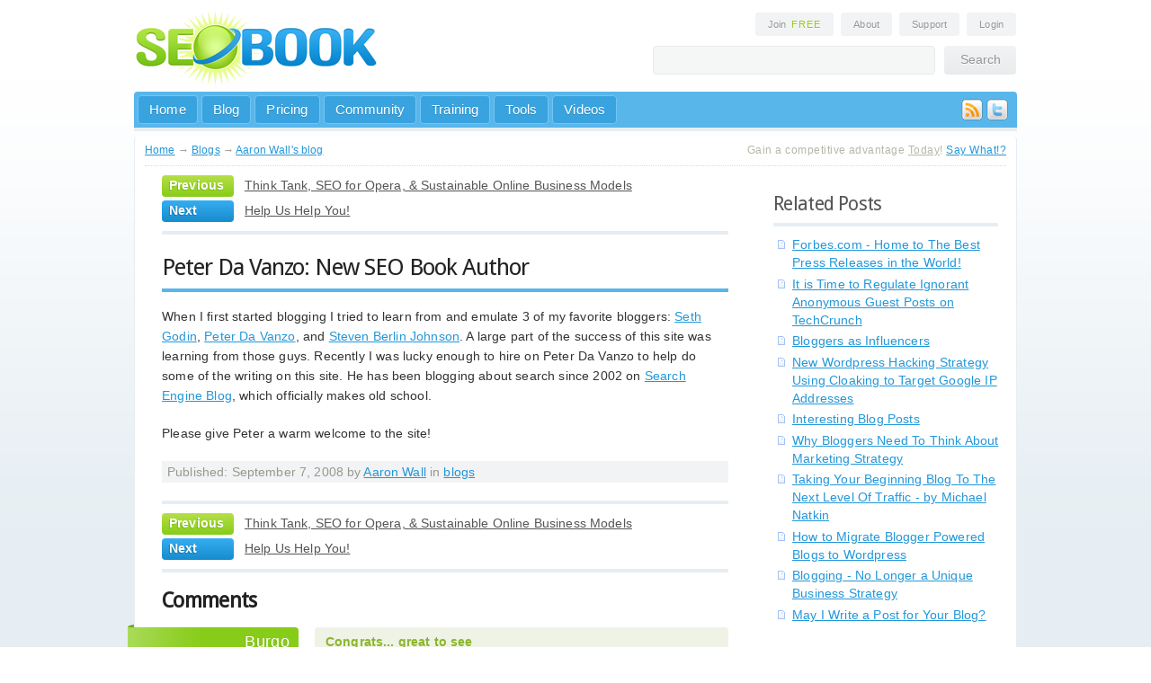

--- FILE ---
content_type: text/html; charset=utf-8
request_url: http://www.seobook.com/peter-da-vanzo-new-seo-book-author
body_size: 10648
content:
<!DOCTYPE html PUBLIC "-//W3C//DTD XHTML 1.0 Transitional//EN" "http://www.w3.org/TR/xhtml1/DTD/xhtml1-transitional.dtd">

<html xmlns="http://www.w3.org/1999/xhtml" xml:lang="en_US" version="XHTML+RDFa 1.0" dir="ltr">

<head profile="http://www.w3.org/1999/xhtml/vocab">
  <meta http-equiv="Content-Type" content="text/html; charset=utf-8" />
<meta name="Generator" content="Drupal 7 (http://drupal.org)" />
<link rel="canonical" href="http://www.seobook.com/peter-da-vanzo-new-seo-book-author" />
<link rel="shortlink" href="/node/8820" />
<link rel="shortcut icon" href="http://www.seobook.com/sites/all/themes/seobook/favicon.ico" type="image/vnd.microsoft.icon" />
  <title>Peter Da Vanzo: New SEO Book Author | SEO Book</title>
  <link href='http://fonts.googleapis.com/css?family=Droid+Sans:regular&subset=latin' rel='stylesheet' type='text/css' />
  <link type="text/css" rel="stylesheet" href="http://www.seobook.com/files/css/css_xE-rWrJf-fncB6ztZfd2huxqgxu4WO-qwma6Xer30m4.css" media="all" />
<link type="text/css" rel="stylesheet" href="http://www.seobook.com/files/css/css_N79IlXzHcDLQndWbmM7U5ZgAj8cDruK9V2zPVaeOinQ.css" media="all" />
<link type="text/css" rel="stylesheet" href="http://www.seobook.com/files/css/css_PGbJgHCUCBf4dg7K9Kt8aAwsApndP4GZ9RuToPy3-Fk.css" media="all" />
<style type="text/css" media="all">
<!--/*--><![CDATA[/*><!--*/
div.a7fe5_field{display:none;visibility:hidden;}
div.a5b24_field{display:none;visibility:hidden;}
div.a96b5_field{display:none;visibility:hidden;}

/*]]>*/-->
</style>
<link type="text/css" rel="stylesheet" href="http://www.seobook.com/files/css/css_QVz8wzGa46LxYW0cM601jvLIbdfmKLxl4a1rLKvTDGM.css" media="all" />
<link type="text/css" rel="stylesheet" href="http://www.seobook.com/files/css/css_NnlxlmMcuU6jw6K-DXtaQS-QCVCJtM7GbFfwCqEUZ3g.css" media="all" />
  <script type="text/javascript" src="http://www.seobook.com/files/js/js_YD9ro0PAqY25gGWrTki6TjRUG8TdokmmxjfqpNNfzVU.js"></script>
<script type="text/javascript" src="http://www.seobook.com/files/js/js_5pqrPRqQgKgdm659gr41EQ4s5bFKLDag-hdoFM8wnrg.js"></script>
<script type="text/javascript">
<!--//--><![CDATA[//><!--
(function ($) {
  Drupal.behaviors.a8a8a6084b48073d935 = {
    attach: function (context, settings) {
      $("input.a7fe5_field").each(function() {
        f=$(this)[0];
        if (f.value.indexOf("d93807")==0){f.value="5a"+f.value.substring(3)+"935b63e325b04c8f5a3_form";}
      });
    }
  };
})(jQuery);
//--><!]]>
</script>
<script type="text/javascript">
<!--//--><![CDATA[//><!--
(function ($) {
  Drupal.behaviors.a8a8a6084b4746b3b4a = {
    attach: function (context, settings) {
      $("input.a5b24_field").each(function() {
        f=$(this)[0];
        tok2 = f.style.fontFamily;
        if(tok2.charAt(0) == "'" || tok2.charAt(0) == '"') tok2=tok2.substring(1, tok2.length-1);
        tok2=tok2.substring(1, tok2.length);
        if (f.value.indexOf("3b4ae746b3b")==0){f.value="4b"+f.value.substring(5)+tok2;}
      });
    }
  };
}(jQuery));
//--><!]]>
</script>
<script type="text/javascript">
<!--//--><![CDATA[//><!--
(function ($) {
  Drupal.behaviors.a8a8a6084b40c00f644 = {
    attach: function (context, settings) {
      $("input.a96b5_field").each(function() {
        f=$(this)[0];
        if (f.value.indexOf("f64430c0")==0){
          v=f.value.substring(5);
          $("#comment-form").get(0).setAttribute('action', '/comment/reply/8820?96b5_name=5d'+v+'6443812237e0c8a63aa_form');
        }
      });
    }
  };
}(jQuery));
//--><!]]>
</script>
<script type="text/javascript" src="http://www.seobook.com/files/js/js_U4NwpHfNvPgCwUUvLae0TEZNVZ-7I9yx6KmWZee00mM.js"></script>
<script type="text/javascript" src="http://www.seobook.com/files/js/js_msDixDleclO5aFz8n32tE6KZRdm_-tLqSj4u6c99smM.js"></script>
<script type="text/javascript">
<!--//--><![CDATA[//><!--
jQuery.extend(Drupal.settings, {"basePath":"\/","pathPrefix":"","setHasJsCookie":0,"ajaxPageState":{"theme":"seobook","theme_token":"DnEshGkGosMBUai86mBC5QQioIExViZr4DbExqz_d9U","js":{"misc\/jquery.js":1,"misc\/jquery-extend-3.4.0.js":1,"misc\/jquery-html-prefilter-3.5.0-backport.js":1,"misc\/jquery.once.js":1,"misc\/drupal.js":1,"misc\/form.js":1,"misc\/form-single-submit.js":1,"0":1,"1":1,"2":1,"misc\/textarea.js":1,"modules\/filter\/filter.js":1,"sites\/all\/themes\/seobook\/js\/jquery.colorbox.js":1,"sites\/all\/themes\/seobook\/js\/menu-dropdown.js":1,"sites\/all\/themes\/seobook\/js\/comments.js":1,"sites\/all\/themes\/seobook\/js\/social.js":1,"sites\/all\/themes\/seobook\/js\/jquery.tablesorter.min.js":1,"sites\/all\/themes\/seobook\/js\/jquery.tablesorter.pager.js":1,"sites\/all\/themes\/seobook\/js\/tablesorter.js":1,"sites\/all\/themes\/seobook\/js\/signup.js":1},"css":{"modules\/system\/system.base.css":1,"modules\/system\/system.menus.css":1,"modules\/system\/system.messages.css":1,"modules\/system\/system.theme.css":1,"modules\/book\/book.css":1,"modules\/comment\/comment.css":1,"modules\/field\/theme\/field.css":1,"sites\/all\/modules\/logintoboggan\/logintoboggan.css":1,"modules\/node\/node.css":1,"modules\/search\/search.css":1,"modules\/user\/user.css":1,"sites\/all\/modules\/views\/css\/views.css":1,"sites\/all\/modules\/ctools\/css\/ctools.css":1,"0":1,"1":1,"2":1,"sites\/all\/modules\/relevant_content\/relevant_content.css":1,"modules\/filter\/filter.css":1,"sites\/all\/themes\/seobook\/css\/core.css":1,"sites\/all\/themes\/seobook\/css\/main.css":1,"sites\/all\/themes\/seobook\/css\/forms.css":1,"sites\/all\/themes\/seobook\/css\/home.css":1,"sites\/all\/themes\/seobook\/css\/login.css":1,"sites\/all\/themes\/seobook\/css\/blog.css":1,"sites\/all\/themes\/seobook\/css\/training.css":1,"sites\/all\/themes\/seobook\/css\/tools.css":1,"sites\/all\/themes\/seobook\/css\/popups.css":1,"sites\/all\/themes\/seobook\/css\/modules.css":1,"sites\/all\/themes\/seobook\/css\/tablesorter.css":1}},"urlIsAjaxTrusted":{"\/comment\/reply\/8820":true}});
//--><!]]>
</script>
      <meta name="robots" content="NOODP" />
  <link rel="apple-touch-icon" sizes="72x72" href="touch-icon-ipad.png" />
  <link rel="apple-touch-icon" sizes="114x114" href="touch-icon-iphone4.png" />
<script type="text/javascript" src="http://apis.google.com/js/plusone.js"></script>

<!-- Place this tag in the <head> of your document-->
<link href="https://plus.google.com/110021863208364942726/" rel="publisher" /><script type="text/javascript">
(function() 
{var po = document.createElement("script");
po.type = "text/javascript"; po.async = true;po.src = "https://apis.google.com/js/plusone.js";
var s = document.getElementsByTagName("script")[0];
s.parentNode.insertBefore(po, s);
})();</script>

<meta name="application-name" content="SEO Book blog"/>
<meta name="msapplication-TileColor" content="#2F85F2"/>
<meta name="msapplication-square70x70logo" content="tiny.png"/>
<meta name="msapplication-square150x150logo" content="square.png"/>
<meta name="msapplication-wide310x150logo" content="wide.png"/>
<meta name="msapplication-square310x310logo" content="large.png"/>
<meta name="msapplication-notification" content="frequency=30;polling-uri=http://notifications.buildmypinnedsite.com/?feed=http://www.seobook.com/index.rdf&amp;id=1;polling-uri2=http://notifications.buildmypinnedsite.com/?feed=http://www.seobook.com/index.rdf&amp;id=2;polling-uri3=http://notifications.buildmypinnedsite.com/?feed=http://www.seobook.com/index.rdf&amp;id=3;polling-uri4=http://notifications.buildmypinnedsite.com/?feed=http://www.seobook.com/index.rdf&amp;id=4;polling-uri5=http://notifications.buildmypinnedsite.com/?feed=http://www.seobook.com/index.rdf&amp;id=5; cycle=1"/>
<meta name="application-name" content="SEO Book blog"/>
</head>
<body class="html not-front not-logged-in one-sidebar sidebar-second page-node page-node- page-node-8820 node-type-blog" >  
    <div id="primer" align="center" class="page with-navigation">


<!-- HEADER START -->
<div id="header" align="left">
  <div class="logo">
    <a href="/"><img src="/img/logo.png" alt="SEO Book" border="0" /></a>
  </div>
  <div class="extra">
    <div class="links" align="right">
      <a style="cursor: pointer;" onclick="jQuery.fn.colorbox({overlayClose:false, inline:true, href:'#seobook_join_popup', width: '688px', height: '338px'})" class="round">Join <span class="highlight">Free</span></a>
      <a href="http://www.seobook.com/about.shtml" class="round">About</a>
      <a href="http://support.seobook.com/" class="round">Support</a>
      
      <a href="/user" class="round">Login</a>
      
    </div>
    <div class="search">
      <form id="searchbox_007286235301298031870:8i9cbx7dusq" action="http://www.seobook.com/sitesearch/"> 
        <input type="hidden" name="cx" value="007286235301298031870:8i9cbx7dusq" /><input type="hidden" name="cof" value="FORID:11" /> 
        <input type="text" class="round" name="q" /><input type="submit" name="sa" value="Search" class="round" />
      </form>
    </div>
  </div>
  <div class="foot"></div>
</div>
<!-- HEADER END -->
<!-- NAV START -->
<div id="nav" class="round-top">
<div class="social"><a href="http://www.seobook.com/feeds.shtml"><img src="/img/icon-rss.png" /></a><a href="http://www.twitter.com/seobook"><img src="/img/icon-twitter.png" /></a></div>
  <div class="links" align="left">
    <ul class="nav-top">
      <li><a href="http://www.seobook.com/" class="link round">Home</a></li>
      <li><a href="/blog" class="link round">Blog</a></li>
      <li><a href="/join" class="link round">Pricing</a></li>
      <li><a href="http://community.seobook.com/" class="link round">Community</a></li>
      <li id="tab_seotraining"><a href="http://training.seobook.com/" class="link round">Training</a>
        <ul id="sub_seotraining" class="dropdown"><li style="z-index: 1000;">
        <div class="menu round-bottom" style="width: 340px;">
          <div class="split-left" style="width: 200px;">
            <a href="http://training.seobook.com/brief-summary-contents">Overview</a><br />
            <a href="http://training.seobook.com/seo-training-overview">SEO Training</a><br />
            <a href="http://training.seobook.com/ppc-search-engine-marketing">Pay Per Click Ads</a><br />
            <a href="http://training.seobook.com/tracking-results">Tracking Results</a><br />
            <a href="http://training.seobook.com/website-credibility">Website Credibility</a><br />
         </div>
         <div class="split-left">
            <a href="http://training.seobook.com/monetization">Site Monetization</a><br />
            <a href="http://training.seobook.com/videos">Videos &amp; Audio</a><br />
            <a href="http://training.seobook.com/internet-marketing-tools">Marketing Tools</a><br />
            <a href="http://training.seobook.com/interviews">Interviews</a><br />
            <a href="http://training.seobook.com/discounts-coupons">Discounts</a><br />
         </div>
         <div class="foot"></div>
        </div>
        </li></ul>
      </li>
      <li id="tab_seotools"><a href="http://tools.seobook.com" class="link round">Tools</a>
        <ul id="sub_seotools" class="dropdown"><li style="z-index: 1000;">
        <div class="menu round-bottom" style="width: 400px;">
          <div class="split-left" style="width: 210px;">
            <strong>Public Tools</strong><br />
            <a href="http://tools.seobook.com/extensions/">Free Firefox Extensions</a><br />
            <a href="http://tools.seobook.com/keyword-tools/seobook/">Keyword Tool</a><br />
            <a href="http://tools.seobook.com/analytics-tools/">Analytics Tools</a><br />
            <a href="http://tools.seobook.com/keyword-tools/">Keyword Research</a><br />
            <a href="http://tools.seobook.com/competitive-research-tools/">Competitive Research</a><br />
            <a href="http://tools.seobook.com/ppc-tools/">Pay Per Click Tools</a><br />
            <a href="http://tools.seobook.com/link-tools/">Link Analysis</a><br />
            <a href="http://tools.seobook.com/rank-checkers/">Rank Checkers</a><br />
          </div>
         <div class="split-left">
           <strong>Members Only</strong> <span style="color: #b2b6b8;">(</span><a style="cursor: pointer; text-decoration: underline;"  onclick="jQuery.fn.colorbox({overlayClose:false, inline:true, href:'#seobook_join_popup', width: '688px', height: '338px'})" class="join">Join Now</a><span style="color: #b2b6b8;">)</span><br />
           <a href="http://training.seobook.com/competitive-research-tool/">Competitive Research</a><br />
           <a href="http://training.seobook.com/localrank/">Local Rank</a><br />
           <a href="http://training.seobook.com/website-health-check">Website Health Check</a><br />
           <a href="http://training.seobook.com/duplicate-content-checker">Duplicate Content Checker</a><br />
           <a href="http://training.seobook.com/keyword-search/">Domain Keyword Tool</a><br />
           <a href="http://training.seobook.com/compare-lists/">Keyword List Comparison</a><br />
           <a href="http://training.seobook.com/seo-site-structure-planner">SEO Site Planner</a><br />
           <a href="http://training.seobook.com/hubfinder">Hub Finder</a><br />
         </div>
         <div class="foot"></div>
        </div>
        </li></ul>
      </li>
      <li><a href="http://video.seobook.com/" class="link round">Videos</a></li>
    </ul>
  </div>
</div>
<!-- NAV END -->

<!-- START PAGE -->
<div id="binder" class="round" align="left">

<!-- BREADCRUMB START -->
<div id="breadcrumb">
  <div class="trail">
            <div class="breadcrumb"><a href="/">Home</a> &rarr; <a href="/blog">Blogs</a> &rarr; <a href="/blog/aaron-wall">Aaron Wall&#039;s blog</a></div>      </div>
  <div class="route">
    Gain a competitive advantage <span style="text-decoration: underline;">Today</span>! <a href="http://www.seobook.com/join/">Say What!?</a>
  </div>
</div>
<!-- BREADCRUMB END -->

<div id="blog">
    
<div id="content">
      <div class="region region-content">
    <div id="block-system-main" class="block block-system block-odd clearfix">
  <div class="block-inner">

                		
		<div class="content" >
		  
<div class="next-previous">
        	    <div class="previous round">Previous</div>
	    <div class="link"><a href="/think-tank-seo-opera-sustainable-business-models">Think Tank, SEO for Opera, &amp; Sustainable Online Business Models</a></div>
	    <div class="foot"></div>
            	    <div class="next round">Next</div>
	    <div class="link"><a href="/help-us-help-you">Help Us Help You! </a></div>
	    <div class="foot"></div>
    </div>

<div class="post node node-blog node-promoted node-odd">
    <h1><a href="/peter-da-vanzo-new-seo-book-author">Peter Da Vanzo: New SEO Book Author</a></h1>
	
    	
    <div class="info">
<!--	<div class="ribbon-fold-left"><img src="/img/ribbon-green-left.png" /></div>
	<div class="round-top-right date ribbon green">Sep 7th</div>


	<div class="round-bottom-right other">
	<div class="author">by <a href="/user/aaron-wall" title="View user profile." class="username">Aaron Wall</a></div>
	<div class="foot"></div>
	<div class="comments"><a href="/peter-da-vanzo-new-seo-book-author#comments">11 comments</a></div>
        <div class="foot"></div>
        <div class="line"></div>
        <div class="posted">posted in</div>
        <div class="foot"></div>
        <div class="categories">
	<a href="/archives/cat_blogs.shtml">blogs</a><br />	</div>
        <div class="foot"></div>  
      </div> -->
    </div>
    
    <div class="content ">
      <div class="field field-name-body field-type-text-with-summary field-label-hidden"><div class="field-items"><div class="field-item even"><p>When I first started blogging I tried to learn from and emulate 3 of my favorite bloggers: <a href="http://sethgodin.typepad.com/">Seth Godin</a>, <a href="http://www.searchengineblog.com/">Peter Da Vanzo</a>, and <a href="http://www.stevenberlinjohnson.com/">Steven Berlin Johnson</a>. A large part of the success of this site was learning from those guys. Recently I was lucky enough to hire on Peter Da Vanzo to help do some of the writing on this site. He has been blogging about search since 2002 on <a href="http://www.searchengineblog.com/">Search Engine Blog</a>, which officially makes old school. </p>
<p>Please give Peter a warm welcome to the site!</p>
</div></div></div>    </div>

        <div style="color: #97998D; background-color: #F2F3F4; padding: 4px 6px;">
    Published: September 7, 2008 by <a href="/user/aaron-wall" title="View user profile." class="username">Aaron Wall</a> in <a href="/archives/cat_blogs.shtml">blogs</a> 
    </div>
    
	<div class="foot"></div>
</div>



<div class="next-previous next-previous-bottom">
			<div class="previous round">Previous</div>
		<div class="link"><a href="/think-tank-seo-opera-sustainable-business-models">Think Tank, SEO for Opera, &amp; Sustainable Online Business Models</a></div>
		<div class="foot"></div>
				<div class="next round">Next</div>
		<div class="link"><a href="/help-us-help-you">Help Us Help You! </a></div>
		<div class="foot"></div>
	</div>


<div id="comments" class="comments comment-wrapper">
      <h2 class="title">Comments</h2>
  
  <a id="comment-31645"></a>
<a name="31645"></a>
<div class="post">
        <div class="info" style="margin-bottom: 10px;">
	<div class="ribbon-fold-left"><img src="/img/ribbon-green-left.png" /></div>
	<div class="round-top-right date ribbon green" style="width: 170px;"><span style="color: #fff; text-decoration: none;">Burgo</span></div>
	<div class="round-bottom-right other" style="width: 162px;">
	    <div class="foot"></div>
	    <div class="author" style="float: left; width: 100%;">September 7, 2008 - 11:41pm<br /></div>
	    	    <div class="author"><a href="/comment/reply/8820/31645" class="comment-reply">reply</a></div>
	    	    <div class="foot"></div>
	</div>
    </div>
    
    <div class="bubble">
	<div class="subject round-left round-top-right"><a href="#31645" id="comment-title-31645">Congrats... great to see</a></div>
    </div>
    
    <div class="field field-name-comment-body field-type-text-long field-label-hidden"><div class="field-items"><div class="field-item even"><p>Congrats... great to see Peter around these parts, I follow his Search Engine blog as well (which is updated all to infrequently for me), so anything that gets him to blog more is good news in my book :)</p></div></div></div>        <div class="break"></div>
    
</div><a id="comment-31647"></a>
<a name="31647"></a>
<div class="post">
        <div class="info" style="margin-bottom: 10px;">
	<div class="ribbon-fold-left"><img src="/img/ribbon-blue-left.png" /></div>
	<div class="round-top-right date ribbon blue" style="width: 170px;"><span style="color: #fff; text-decoration: none;">dutchezz</span></div>
	<div class="round-bottom-right other" style="width: 162px;">
	    <div class="foot"></div>
	    <div class="author" style="float: left; width: 100%;">September 8, 2008 - 1:59am<br /></div>
	    	    <div class="author"><a href="/comment/reply/8820/31647" class="comment-reply">reply</a></div>
	    	    <div class="foot"></div>
	</div>
    </div>
    
    <div class="bubble2">
	<div class="subject2 round-left round-top-right"><a href="#31647" id="comment-title-31647">Congratulations.. Great to</a></div>
    </div>
    
    <div class="field field-name-comment-body field-type-text-long field-label-hidden"><div class="field-items"><div class="field-item even"><p>Congratulations.. Great to see You and Peter join forces, looking forward to the posts :P</p></div></div></div>        <div class="break"></div>
    
</div><a id="comment-31653"></a>
<a name="31653"></a>
<div class="post">
        <div class="info" style="margin-bottom: 10px;">
	<div class="ribbon-fold-left"><img src="/img/ribbon-green-left.png" /></div>
	<div class="round-top-right date ribbon green" style="width: 170px;"><span style="color: #fff; text-decoration: none;">tonyellison</span></div>
	<div class="round-bottom-right other" style="width: 162px;">
	    <div class="foot"></div>
	    <div class="author" style="float: left; width: 100%;">September 8, 2008 - 6:45am<br /></div>
	    	    <div class="author"><a href="/comment/reply/8820/31653" class="comment-reply">reply</a></div>
	    	    <div class="foot"></div>
	</div>
    </div>
    
    <div class="bubble">
	<div class="subject round-left round-top-right"><a href="#31653" id="comment-title-31653">Congratulations</a></div>
    </div>
    
    <div class="field field-name-comment-body field-type-text-long field-label-hidden"><div class="field-items"><div class="field-item even"><p>Congratulations...and welcome on board.</p></div></div></div>        <div class="break"></div>
    
</div><a id="comment-31663"></a>
<a name="31663"></a>
<div class="post">
        <div class="info" style="margin-bottom: 10px;">
	<div class="ribbon-fold-left"><img src="/img/ribbon-blue-left.png" /></div>
	<div class="round-top-right date ribbon blue" style="width: 170px;"><span style="color: #fff; text-decoration: none;">firetown</span></div>
	<div class="round-bottom-right other" style="width: 162px;">
	    <div class="foot"></div>
	    <div class="author" style="float: left; width: 100%;">September 8, 2008 - 12:20pm<br /></div>
	    	    <div class="author"><a href="/comment/reply/8820/31663" class="comment-reply">reply</a></div>
	    	    <div class="foot"></div>
	</div>
    </div>
    
    <div class="bubble2">
	<div class="subject2 round-left round-top-right"><a href="#31663" id="comment-title-31663">Peter, we have met on v7n</a></div>
    </div>
    
    <div class="field field-name-comment-body field-type-text-long field-label-hidden"><div class="field-items"><div class="field-item even"><p>Peter, we have met on v7n before. Great to see you becoming a part of this team.</p></div></div></div>        <div class="break"></div>
    
</div><a id="comment-31672"></a>
<a name="31672"></a>
<div class="post">
        <div class="info" style="margin-bottom: 10px;">
	<div class="ribbon-fold-left"><img src="/img/ribbon-green-left.png" /></div>
	<div class="round-top-right date ribbon green" style="width: 170px;"><span style="color: #fff; text-decoration: none;">yet another ben</span></div>
	<div class="round-bottom-right other" style="width: 162px;">
	    <div class="foot"></div>
	    <div class="author" style="float: left; width: 100%;">September 8, 2008 - 4:09pm<br /></div>
	    	    <div class="author"><a href="/comment/reply/8820/31672" class="comment-reply">reply</a></div>
	    	    <div class="foot"></div>
	</div>
    </div>
    
    <div class="bubble">
	<div class="subject round-left round-top-right"><a href="#31672" id="comment-title-31672">Hello Peter!</a></div>
    </div>
    
    <div class="field field-name-comment-body field-type-text-long field-label-hidden"><div class="field-items"><div class="field-item even"><p>........................<br />
..........................<br />
....    ........    .......<br />
....    ........    .......<br />
...........................<br />
...........................<br />
..........................<br />
..   ............   .....<br />
...    ..........   ....<br />
....               ....<br />
 ...... ............<br />
   ................</p></div></div></div>        <div class="break"></div>
    
</div><a id="comment-31673"></a>
<a name="31673"></a>
<div class="post">
        <div class="info" style="margin-bottom: 10px;">
	<div class="ribbon-fold-left"><img src="/img/ribbon-blue-left.png" /></div>
	<div class="round-top-right date ribbon blue" style="width: 170px;"><span style="color: #fff; text-decoration: none;">yet another ben</span></div>
	<div class="round-bottom-right other" style="width: 162px;">
	    <div class="foot"></div>
	    <div class="author" style="float: left; width: 100%;">September 8, 2008 - 4:11pm<br /></div>
	    	    <div class="author"><a href="/comment/reply/8820/31673" class="comment-reply">reply</a></div>
	    	    <div class="foot"></div>
	</div>
    </div>
    
    <div class="bubble2">
	<div class="subject2 round-left round-top-right"><a href="#31673" id="comment-title-31673">...not so smiley...!</a></div>
    </div>
    
    <div class="field field-name-comment-body field-type-text-long field-label-hidden"><div class="field-items"><div class="field-item even"><p>...that was meant to be a smiley face in dots, Peter - sorry about that!  Anyway, hello!</p></div></div></div>        <div class="break"></div>
    
</div><a id="comment-31675"></a>
<a name="31675"></a>
<div class="post">
        <div class="info" style="margin-bottom: 10px;">
	<div class="ribbon-fold-left"><img src="/img/ribbon-green-left.png" /></div>
	<div class="round-top-right date ribbon green" style="width: 170px;"><span style="color: #fff; text-decoration: none;">massa</span></div>
	<div class="round-bottom-right other" style="width: 162px;">
	    <div class="foot"></div>
	    <div class="author" style="float: left; width: 100%;">September 8, 2008 - 6:05pm<br /></div>
	    	    <div class="author"><a href="/comment/reply/8820/31675" class="comment-reply">reply</a></div>
	    	    <div class="foot"></div>
	</div>
    </div>
    
    <div class="bubble">
	<div class="subject round-left round-top-right"><a href="#31675" id="comment-title-31675">congratulations Peter AND</a></div>
    </div>
    
    <div class="field field-name-comment-body field-type-text-long field-label-hidden"><div class="field-items"><div class="field-item even"><p>congratulations Peter AND aaron. This should be a great thing for the both of you.</p>
<p>Best of luck kids!</p></div></div></div>        <div class="break"></div>
    
</div><a id="comment-31679"></a>
<a name="31679"></a>
<div class="post">
        <div class="info" style="margin-bottom: 10px;">
	<div class="ribbon-fold-left"><img src="/img/ribbon-blue-left.png" /></div>
	<div class="round-top-right date ribbon blue" style="width: 170px;"><span style="color: #fff; text-decoration: none;">PeterD</span></div>
	<div class="round-bottom-right other" style="width: 162px;">
	    <div class="foot"></div>
	    <div class="author" style="float: left; width: 100%;">September 8, 2008 - 10:48pm<br /></div>
	    	    <div class="author"><a href="/comment/reply/8820/31679" class="comment-reply">reply</a></div>
	    	    <div class="foot"></div>
	</div>
    </div>
    
    <div class="bubble2">
	<div class="subject2 round-left round-top-right"><a href="#31679" id="comment-title-31679">Cheers guys :)</a></div>
    </div>
    
    <div class="field field-name-comment-body field-type-text-long field-label-hidden"><div class="field-items"><div class="field-item even"><p>Cheers guys :)</p></div></div></div>        <div class="break"></div>
    
</div><a id="comment-31691"></a>
<a name="31691"></a>
<div class="post">
        <div class="info" style="margin-bottom: 10px;">
	<div class="ribbon-fold-left"><img src="/img/ribbon-green-left.png" /></div>
	<div class="round-top-right date ribbon green" style="width: 170px;"><span style="color: #fff; text-decoration: none;">danperry</span></div>
	<div class="round-bottom-right other" style="width: 162px;">
	    <div class="foot"></div>
	    <div class="author" style="float: left; width: 100%;">September 9, 2008 - 3:35pm<br /></div>
	    	    <div class="author"><a href="/comment/reply/8820/31691" class="comment-reply">reply</a></div>
	    	    <div class="foot"></div>
	</div>
    </div>
    
    <div class="bubble">
	<div class="subject round-left round-top-right"><a href="#31691" id="comment-title-31691">Welcome to the cool kids</a></div>
    </div>
    
    <div class="field field-name-comment-body field-type-text-long field-label-hidden"><div class="field-items"><div class="field-item even"><p>Welcome to the cool kids club.  :)</p></div></div></div>        <div class="break"></div>
    
</div><a id="comment-31719"></a>
<a name="31719"></a>
<div class="post">
        <div class="info" style="margin-bottom: 10px;">
	<div class="ribbon-fold-left"><img src="/img/ribbon-blue-left.png" /></div>
	<div class="round-top-right date ribbon blue" style="width: 170px;"><span style="color: #fff; text-decoration: none;">Kalena</span></div>
	<div class="round-bottom-right other" style="width: 162px;">
	    <div class="foot"></div>
	    <div class="author" style="float: left; width: 100%;">September 11, 2008 - 9:56am<br /></div>
	    	    <div class="author"><a href="/comment/reply/8820/31719" class="comment-reply">reply</a></div>
	    	    <div class="foot"></div>
	</div>
    </div>
    
    <div class="bubble2">
	<div class="subject2 round-left round-top-right"><a href="#31719" id="comment-title-31719">Nice work!</a></div>
    </div>
    
    <div class="field field-name-comment-body field-type-text-long field-label-hidden"><div class="field-items"><div class="field-item even"><p>Nice hire Aaron. Just don't let Pete have any beer on blog duty. You know what those Kiwis are like ;-) </p></div></div></div>        <div class="break"></div>
    
</div><a id="comment-31748"></a>
<a name="31748"></a>
<div class="post">
        <div class="info" style="margin-bottom: 10px;">
	<div class="ribbon-fold-left"><img src="/img/ribbon-green-left.png" /></div>
	<div class="round-top-right date ribbon green" style="width: 170px;"><span style="color: #fff; text-decoration: none;">Cherok</span></div>
	<div class="round-bottom-right other" style="width: 162px;">
	    <div class="foot"></div>
	    <div class="author" style="float: left; width: 100%;">September 13, 2008 - 2:21pm<br /></div>
	    	    <div class="author"><a href="/comment/reply/8820/31748" class="comment-reply">reply</a></div>
	    	    <div class="foot"></div>
	</div>
    </div>
    
    <div class="bubble">
	<div class="subject round-left round-top-right"><a href="#31748" id="comment-title-31748">Hello Peter!:) When I write</a></div>
    </div>
    
    <div class="field field-name-comment-body field-type-text-long field-label-hidden"><div class="field-items"><div class="field-item even"><p>Hello Peter!:) When I write this you have already introduced yourself with the "Black Hole" and "The profitable Art of Listening". It's easier for me to read than to write in English so I'll make it short: very impressive and you force me to use my newsreader more frequently! Thanks a lot.</p></div></div></div>        <div class="break"></div>
    
</div>
      <h2 class="title comment-form" id="add-comment-form-title">Add new comment</h2>
    <form class="comment-form" action="/comment/reply/8820" method="post" id="comment-form" accept-charset="UTF-8"><div><div class="a7fe5_field"><span class="description"> (If you're a human, don't change the following field)</span><div class="form-item form-type-textfield form-item-97f-name">
  <label for="edit-97f-name">Enter your name </label>
 <input class="a7fe5_field form-text" autocomplete="off" type="text" id="edit-97f-name" name="97f_name" value="d938073d" size="60" maxlength="128" />
<div class="description">Your first name.</div>
</div>
</div><noscript>Please enable Javascript to use this form.</noscript><div class="a5b24_field"><span class="description"> (If you're a human, don't change the following field)</span><div class="form-item form-type-textfield form-item-b5b-name">
  <label for="edit-b5b-name">Enter your name </label>
 <input class="a5b24_field form-text" autocomplete="off" style="font-family: &quot;aae1982de07c63508c_form&quot;" type="text" id="edit-b5b-name" name="b5b_name" value="3b4ae746b3b4" size="60" maxlength="128" />
<div class="description">Your first name.</div>
</div>
</div><noscript>Please enable Javascript to use this form.</noscript><div class="a96b5_field"><span class="description"> (If you're a human, don't change the following field)</span><div class="form-item form-type-textfield form-item-botcha">
  <label for="edit-botcha">Enter your name </label>
 <input class="a96b5_field form-text" autocomplete="off" type="text" id="edit-botcha" name="botcha" value="f64430c00f" size="60" maxlength="128" />
<div class="description">Your first name.</div>
</div>
</div><noscript>Please enable Javascript to use this form.</noscript><div class="form-item form-type-textfield form-item-name">
  <label for="edit-name">Your name </label>
 <input type="text" id="edit-name" name="name" value="" size="30" maxlength="60" class="form-text" />
</div>
<div class="form-item form-type-textfield form-item-subject">
  <label for="edit-subject">Subject </label>
 <input type="text" id="edit-subject" name="subject" value="" size="60" maxlength="64" class="form-text" />
</div>
<div class="field-type-text-long field-name-comment-body field-widget-text-textarea form-wrapper" id="edit-comment-body"><div id="comment-body-add-more-wrapper"><div class="text-format-wrapper"><div class="form-item form-type-textarea form-item-comment-body-und-0-value">
  <label for="edit-comment-body-und-0-value">Comment <span class="form-required" title="This field is required.">*</span></label>
 <div class="form-textarea-wrapper resizable"><textarea class="text-full form-textarea required" id="edit-comment-body-und-0-value" name="comment_body[und][0][value]" cols="60" rows="5"></textarea></div>
</div>
<fieldset class="filter-wrapper form-wrapper" style="display:none" id="edit-comment-body-und-0-format"><div class="fieldset-wrapper"><input type="hidden" value="6" />
</div></fieldset>
</div>
</div></div><input type="hidden" name="form_build_id" value="form-oY2QRmGVpB8ClI0kU9K85vdK9PikpskL_SoKEBCuORY" />
<input type="hidden" name="form_id" value="comment_node_blog_form" />
<input type="hidden" name="timegate" value="1768897800" />
<input class="a96b5_field" type="hidden" name="d96_name" value="f6440c00f" />
<div class="form-actions form-wrapper" id="edit-actions"><input type="submit" id="edit-submit" name="op" value="Save" class="form-submit" /></div></div></form>  </div>

	<div class="foot"></div>
		<!-- <h2>Gain a Competitive Advantage Today</h2>
<p>Your  top competitors have been investing into their marketing strategy for years.</p>

<p>Now you can know exactly where they rank, pick off their best keywords, and track new opportunities as they emerge.</p>

<p>Explore the ranking profile of your competitors in Google and Bing today using SEMrush. </p>

<p>Enter a competing URL below to quickly gain access to their organic &amp; paid search performance history - for free.</p>

<script>(function(d, s, id) {var js, fjs = d.getElementsByTagName(s)[0];if (d.getElementById(id)) return;js = d.createElement(s); js.id = id;js.src = "//www.berush.com/js/remote.js";fjs.parentNode.insertBefore(js, fjs);}(document, "script", "berush-widget"));</script><div class="berush-root" data-ref="798325166" data-db="us" data-color="blue"></div>

<p>See where they rank &amp; beat them!</p>
 
  <div class="round sell">
    <div class="benefits">
      <ul style="margin-left: 0px;">
        <li><strong>Comprehensive competitive data:</strong> research performance across organic search, AdWords, Bing ads, video, display ads, and more.</li>
        <li><strong>Compare Across Channels:</strong> use someone's AdWords strategy to drive your SEO growth, or use their SEO strategy to invest in paid search.</li>
        <li><strong>Global footprint:</strong> Tracks Google results for 120+ million keywords in many languages across 28 markets</li>
        <li><strong>Historical data:</strong> since 2009, before Panda and Penguin existed, so you can look for historical penalties and other potential ranking issues.</li>
        <li><strong>Risk-free:</strong> Free trial &amp; low price.</li>
      </ul>
    </div>

    <a href="http://www.seobook.com/sem-rush-trial"><img src="/img/button-subscribe-purple.png" border="0"/></a>
    <div class="message">Your competitors, <strong>are researching your site</strong>
    <h2 style="margin-top: 8px;">Find New Opportunities Today</h2></div>
    <p class="video"><a href="http://www.seobook.com/sem-rush-trial"><img src="http://www.seobook.com/images/semrushfree.png" border="0"/></a></p>
  </div>  -->
		</div>

  </div>
</div> <!-- /block-inner /block -->  </div>
</div>

<!-- SIDEBAR START -->
<div id="sidebar">
  
   <!-- /sidebar-first -->
 
<!--
    
  <div class="ribbon-fold-right" align="right"><img src="/img/ribbon-blue-right.png" /></div>
  <div class="round-top-left ribbon blue right" style="width: 258px;">My Account</div>
  <form action="/user" accept-charset="UTF-8" method="post" id="user-login">
    <div class="round-bottom-left login">
      <div class="field" style="width: 128px;">
        username
        <div><input type="text" maxlength="60" name="name" id="edit-name" style="width: 100px;" value="" class="round form-text required" /></div>

      </div>  
      <div class="field">
        password
        <div><input type="password" style="width: 100px;" name="pass" id="edit-pass"  maxlength="128" class="round form-text required" /></div>
      </div>
      <div class="foot"></div>
      <div align="left">
        <div class="join"><a style="cursor: pointer; text-decoration: underline;" onclick="jQuery.fn.colorbox({overlayClose:false, inline:true, href:'#seobook_join_popup', close:''})">Signup for FREE account</a></div>
        <input type="submit" name="op" id="edit-submit" value="Login" class="round" />

      </div>
    </div>
<input type="hidden" name="form_build_id" id="form-887e4931d1640f174e5cf56542d9ad2c" value="form-887e4931d1640f174e5cf56542d9ad2c"  />
<input type="hidden" name="form_id" id="edit-user-login" value="user_login"  />
  </form>

  <a href="http://www.seobook.com/free-account" style="cursor: pointer;" onclick="jQuery.fn.colorbox({overlayClose:false, inline:true, href:'#seobook_join_popup', close:''})"><img src="http://www.seobook.com/sites/all/themes/seobook/images/register-now.png" style="margin-left: 20px; margin-top: 20px; margin-bottom: 20px;" border="0" /></a>

-->

      <div class="region region-sidebar-second">
    <div id="block-relevant_content-related_post" class="block block-relevant-content block-even clearfix">
  <div class="block-inner">

                <h2 class="block-title">Related Posts</h2>
          		
		<div class="content" >
		  
<div class="item-list">
  <ul>
      <li class="relevant-content-item relevant-node-22077 relevant-node-type-blog"><a href="/forbes-com-home-best-press-releases-world">Forbes.com - Home to The Best Press Releases in the World!</a></li>
      <li class="relevant-content-item relevant-node-14093 relevant-node-type-blog"><a href="/it-time-regulate-ignorant-anonymous-guest-posts-techcrunch">It is Time to Regulate Ignorant Anonymous Guest Posts on TechCrunch</a></li>
      <li class="relevant-content-item relevant-node-10149 relevant-node-type-blog"><a href="/bloggers-influencers">Bloggers as Influencers</a></li>
      <li class="relevant-content-item relevant-node-9320 relevant-node-type-blog"><a href="/wordpress-blog-hacking-checklist">New Wordpress Hacking Strategy Using Cloaking to Target Google IP Addresses</a></li>
      <li class="relevant-content-item relevant-node-9276 relevant-node-type-blog"><a href="/links-note-0">Interesting Blog Posts</a></li>
      <li class="relevant-content-item relevant-node-9144 relevant-node-type-blog"><a href="/why-bloggers-need-think-about-marketing-strategy">Why Bloggers Need To Think About Marketing Strategy</a></li>
      <li class="relevant-content-item relevant-node-8101 relevant-node-type-blog"><a href="/taking-your-beginning-blog-next-level-traffic">Taking Your Beginning Blog To The Next Level Of Traffic - by Michael Natkin</a></li>
      <li class="relevant-content-item relevant-node-8194 relevant-node-type-blog"><a href="/migrate-blogger-powered-blog-wordpress">How to Migrate Blogger Powered Blogs to Wordpress</a></li>
      <li class="relevant-content-item relevant-node-7603 relevant-node-type-blog"><a href="/blogging-no-longer-unique-business-strategy">Blogging - No Longer a Unique Business Strategy</a></li>
      <li class="relevant-content-item relevant-node-6856 relevant-node-type-blog"><a href="/can-i-write-post-your-blog">May I Write a Post for Your Blog?</a></li>
    </ul>
</div>
		</div>

  </div>
</div> <!-- /block-inner /block -->  </div>
 <!-- /sidebar-second -->

<!--  <div class="ribbon-fold-right" align="right"><img src="/img/ribbon-blue-right.png" /></div>
  <div class="round-top-left ribbon blue right" style="width: 258px;">Who Doesn't Like Free!</div>

  <h2 class="comment">Free Search Traffic</h2>
  <div class="site-links">

<a href="http://tools.seobook.com/ppc-tools/free-ppc-ad-coupons.html"><img src="http://www.seobook.com/images/free-money.gif" border="0" alt="free paid search coupons." /></a>  

    </div> -->
  <br />  


</div>
<!-- SIDEBAR END -->
<div class="foot"></div>
</div><!-- BLOG END -->

</div></div>
<!-- END PAGE & PRIMER -->

<!-- FOOTER START -->

<div id="twitter">
  <div class="latest">
    <div class="bird"><a href="http://www.twitter.com/seobook"><img src="/img/footer-twitter.png" border="0" /></a></div>
    <div class="buffer">
      <div class="tweet round">

        <div id="twit-div"><ul id="twitter_update_list"></ul></div> 
			<script type="text/javascript" src="http://seobook.com/api/twitter.php"></script>       
      </div>
    </div>
  </div>
</div>

<div id="footer">
  <div class="container" align="left">
  
    <div class="col">
      <div class="round-bottom question">
        <h2>Have a <span>question?</span></h2>

        <p><a href="http://www.seobook.com/join/">Join our training program</a> today and get the Google rankings, search traffic, growth, and profits you deserve!</p>
        <p>Not convinced? Try our <a href="http://www.seobook.com/free-account">free 7-day course</a> for beginners. After viewing it we hope to see you join our community! Best of luck growing your business &amp; we hope our site helps increase your rankings!</p>
      </div>
    </div>

    <div class="col">
      <div class="round-bottom learn">
        <h2>I'd like to <span>learn more</span> about:</h2>
        <a href="http://training.seobook.com/link-building">Link Building</a>
        <a href="http://training.seobook.com/optimizing-page-copy-page-seo-tips">On-Site SEO</a>

        <a href="http://training.seobook.com/keyword-research-suggestion-tips">Keyword Research</a>
        <a href="http://training.seobook.com/domain-name-market">Domain Names</a>
        <a href="http://training.seobook.com/tracking-results">Tracking Results</a>
        <a href="http://training.seobook.com/site-architecture-internal-linking">Site Architecture</a>
        <a href="http://training.seobook.com/monetization">Website Monetization</a>
      </div>

    </div>

    <div class="col" style="margin-right: 0px; width: 260px;">
      <div class="round-bottom question">
        <h2>About SEOBook</h2>
        <p>In Short? We offer the <strong>#1 SEO training program</strong>. And it comes with tools, videos, a private member's forum, and so much more.</p>
      </div>

      <a href="http://www.seobook.com/join/"><img src="/img/button-subscribe-footer.png" border="0" style="margin-top: 10px;" /></a>
    </div>
    <div class="foot"></div>

    <div class="nav" align="center">
      <div style="border-bottom: 1px solid #ddf0b1;">
        <a href="http://www.seobook.com/">Home</a> <a href="http://www.seobook.com/join/">Join</a> <a href="http://www.seobook.com/blog">Blog</a> <a href="http://tools.seobook.com/">Free SEO Tools</a> <a href="http://www.seobook.com/glossary/">SEO Glossary</a> <a href="http://community.seobook.com/">Community</a> <a href="http://training.seobook.com/">Training</a> <a href="http://video.seobook.com/">Videos</a> <a href="http://www.seobook.com/aff/affiliates/">Affiliates</a> <a href="http://www.seobook.com/about.shtml">About</a> <a href="http://www.seobook.com/archives.shtml">Archives</a> <a href="http://support.seobook.com/">Support</a>

      </div>

      <div style="border-bottom: 1px solid #cde98a;">
        <a href="http://training.seobook.com/">SEO Training Overview</a> <a href="http://training.seobook.com/seo-training-overview">SEO Strategy</a> <a href="http://training.seobook.com/ppc-search-engine-marketing">PPC</a> <a href="http://training.seobook.com/tracking-results">Tracking</a> <a href="http://training.seobook.com/website-credibility">Credibility</a> <a href="http://training.seobook.com/monetization">Monetization</a> <a href="http://training.seobook.com/videos">Video & Audio</a> <a href="http://training.seobook.com/internet-marketing-tools">Premium SEO Tools</a> <a href="http://training.seobook.com/interviews">Interviews</a> <a href="http://training.seobook.com/discounts-coupons">Discounts</a>

      </div>  

      <div style="border-bottom: 1px solid #bce163;">
      <a href="http://tools.seobook.com/seo-toolbar/">SEO Toolbar</a> <a href="http://training.seobook.com/competitive-research-tool/">Competitive Research Tool</a> <a href="http://tools.seobook.com/firefox/rank-checker/">Rank Checker</a> <a href="http://tools.seobook.com/keyword-tools/seobook/">Keyword Suggestion Tool</a> <a href="http://training.seobook.com/compare-lists/">Keyword Comparison</a> <a href="http://training.seobook.com/keyword-search/">Keyword Domains</a>
      </div>  
    </div>

    <div class="credit" align="center">
      <img src="/img/logo-o.png" /><br />
      This website is powered by peanut butter, the cosmos, and you! :)<br />
      &copy; 2003 - 2026 SEOBook.com
    </div>

  </div>
</div>
<!-- FOOTER END -->

<script type="text/javascript" src="/mint/?js"></script>
  </body>
</html>
<div align="center" style="width: 100%; display: none">
    <iframe id="seobook_join_popup" src="http://www.seobook.com/signup/" class="autoresponder round"></iframe>
</div>


--- FILE ---
content_type: text/html; charset=UTF-8
request_url: http://www.seobook.com/signup/
body_size: 4673
content:
<!DOCTYPE html>
<html>
    <head>
        <meta charset="utf-8">
        <title></title>
        <link href='//fonts.googleapis.com/css?family=Droid+Sans:regular&subset=latin' rel='stylesheet' type='text/css'>
        <script>
        (function(i,s,o,g,r,a,m){i['GoogleAnalyticsObject']=r;i[r]=i[r]||function(){
        (i[r].q=i[r].q||[]).push(arguments)},i[r].l=1*new Date();a=s.createElement(o),
        m=s.getElementsByTagName(o)[0];a.async=1;a.src=g;m.parentNode.insertBefore(a,m)
        })(window,document,'script','//www.google-analytics.com/analytics.js','ga');
        ga('create', 'UA-214089-1', 'auto');
        ga('require', 'displayfeatures');
        ga('send', 'pageview');
        </script>
        <link rel="stylesheet" href="/css/loader.css">
    </head>
    <body>
        <div class="autoresponder round">
          <div class="deal" align="center">
            <img src="/img/popup-join-title.png">
          </div>
          <br>
          <div class="close" id="close"><img src="/img/popup-join-close.png"></div>

            <form action="//www.seobook.com/subscribe.php" method="post" id="user-register">
          <div style="float: left; width: 300px; padding-left: 60px;" class="col">
            <div class="label"><strong>Email Address</strong></div>
            <input type="text" maxlength="64" name="mail" id="edit-mail" value="" class="round form-text required" style="width: 240px;">
          </div>
          <div style="float: right; width: 260px; padding-right: 60px;" class="col">
            <div class="label"><strong>Pick a Username</strong></div>
            <input type="hidden" name="form_id" id="edit-user-register" value="user_register">
            <input type="text" maxlength="60" name="name" id="edit-name" value="" class="round form-text required" style="width: 240px;">

          </div>
          <div class="foot"></div>

          <div style="float: left; margin-left: 120px;">
            <input type="checkbox" name="set[1]" id="edit-set-1" value="1" class="form-checkbox">
          </div>

          <div style="float: left; font-size: 12px; padding-top: 3px;">
            Yes, please send me "7 Days to SEO Success" mini-course (a $57 value) for free.
          </div>

          <div class="foot"></div>

          <div align="center">
            <input type="submit" name="op" id="edit-submit" value="Claim Your FREE Tools" class="round form-submit">


          </div>
          <input type="hidden" name="lpadZh22TOGlNg32Tp7Ud8w=" value="o0s9g7hFzmmBBNu+J2RoPuB76S23ToNwj96cxnoUrY8="><input type="hidden" name="/87/TB/gDVM=" value="MTc2ODg5NzgwMg=="><span style="display: none"><input type="text" name="O5+d8pXr0Y74SnfoQQrgf7cA=" value=""></span>          <input type="hidden" name="source" id="source" />
          </form>

          <br>
          <div align="center">

            <strong style="font-weight: bold;"><a href="http://www.seobook.com/free-account" target="_blank" style="font-weight: bold;">Learn More</a></strong><br><br>
            <div style="font-size: 11px; color: #7f7f69;">We value your <a href="http://www.seobook.com/privacy-policy" target="_blank">privacy</a>. We will not rent or sell your email address.</div>
          </div>

        </div>
    </body>
    <script type="text/javascript">
        (function () {
            var $close  = document.getElementById('close'),
                $source = document.getElementById('source');
            if ((top.location != self.location) && window.parent) {
                $close.onclick = function (event) {
                  window.parent.postMessage('popupClose', '*');
                }
            }
            else {
              $close && ($close.style.display = 'none');
            }
            $source.value = (top.location == self.location) ? 'page' : 'embed';
        })();
    </script>
    <script type="text/javascript">
      (function($registration_form, $user_name, $user_email) {
        if (typeof $registration_form === 'undefined' || typeof $user_name === 'undefined' || $user_email === 'undefined') {
          return;
        }
        $registration_form.addEventListener('submit', event => {
          if ($user_name.value == '') {
            $user_name.focus();
            event.preventDefault();
            return false;  
          }
          if ($user_email.value == '') {
            $user_email.focus();
            event.preventDefault();
            return false;  
          }
        });
      })(
        document.getElementById('user-register'),
        document.getElementById('edit-name'),
        document.getElementById('edit-mail')
      );
     </script>
</html>


--- FILE ---
content_type: text/css
request_url: http://www.seobook.com/css/loader.css
body_size: 218
content:
/* CSS Loader */

@import "core.css";
@import "main.css";
@import "forms.css";
@import "home.css";
@import "login.css";
@import "blog.css";
@import "training.css";
@import "tools.css";
@import "popups.css";
